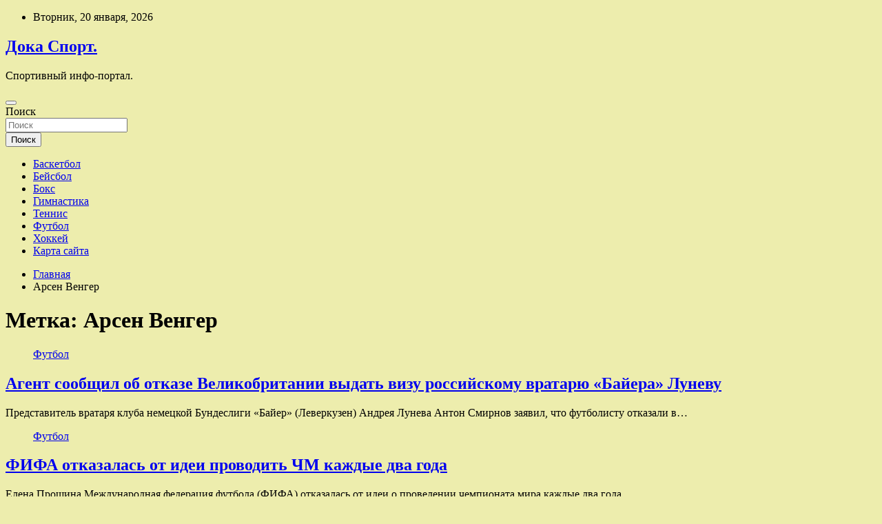

--- FILE ---
content_type: text/html; charset=UTF-8
request_url: http://dukperevoz.ru/tag/arsen-venger
body_size: 58791
content:
<!doctype html>
<html lang="ru-RU">
<head>
	<meta charset="UTF-8">
	<meta name="viewport" content="width=device-width, initial-scale=1, shrink-to-fit=no">
	<link rel="profile" href="https://gmpg.org/xfn/11">

	<title>Арсен Венгер &#8212; Дока Спорт.</title>
<meta name='robots' content='max-image-preview:large' />
<link rel='dns-prefetch' href='//fonts.googleapis.com' />
<style id='wp-img-auto-sizes-contain-inline-css' type='text/css'>
img:is([sizes=auto i],[sizes^="auto," i]){contain-intrinsic-size:3000px 1500px}
/*# sourceURL=wp-img-auto-sizes-contain-inline-css */
</style>
<style id='wp-block-library-inline-css' type='text/css'>
:root{--wp-block-synced-color:#7a00df;--wp-block-synced-color--rgb:122,0,223;--wp-bound-block-color:var(--wp-block-synced-color);--wp-editor-canvas-background:#ddd;--wp-admin-theme-color:#007cba;--wp-admin-theme-color--rgb:0,124,186;--wp-admin-theme-color-darker-10:#006ba1;--wp-admin-theme-color-darker-10--rgb:0,107,160.5;--wp-admin-theme-color-darker-20:#005a87;--wp-admin-theme-color-darker-20--rgb:0,90,135;--wp-admin-border-width-focus:2px}@media (min-resolution:192dpi){:root{--wp-admin-border-width-focus:1.5px}}.wp-element-button{cursor:pointer}:root .has-very-light-gray-background-color{background-color:#eee}:root .has-very-dark-gray-background-color{background-color:#313131}:root .has-very-light-gray-color{color:#eee}:root .has-very-dark-gray-color{color:#313131}:root .has-vivid-green-cyan-to-vivid-cyan-blue-gradient-background{background:linear-gradient(135deg,#00d084,#0693e3)}:root .has-purple-crush-gradient-background{background:linear-gradient(135deg,#34e2e4,#4721fb 50%,#ab1dfe)}:root .has-hazy-dawn-gradient-background{background:linear-gradient(135deg,#faaca8,#dad0ec)}:root .has-subdued-olive-gradient-background{background:linear-gradient(135deg,#fafae1,#67a671)}:root .has-atomic-cream-gradient-background{background:linear-gradient(135deg,#fdd79a,#004a59)}:root .has-nightshade-gradient-background{background:linear-gradient(135deg,#330968,#31cdcf)}:root .has-midnight-gradient-background{background:linear-gradient(135deg,#020381,#2874fc)}:root{--wp--preset--font-size--normal:16px;--wp--preset--font-size--huge:42px}.has-regular-font-size{font-size:1em}.has-larger-font-size{font-size:2.625em}.has-normal-font-size{font-size:var(--wp--preset--font-size--normal)}.has-huge-font-size{font-size:var(--wp--preset--font-size--huge)}.has-text-align-center{text-align:center}.has-text-align-left{text-align:left}.has-text-align-right{text-align:right}.has-fit-text{white-space:nowrap!important}#end-resizable-editor-section{display:none}.aligncenter{clear:both}.items-justified-left{justify-content:flex-start}.items-justified-center{justify-content:center}.items-justified-right{justify-content:flex-end}.items-justified-space-between{justify-content:space-between}.screen-reader-text{border:0;clip-path:inset(50%);height:1px;margin:-1px;overflow:hidden;padding:0;position:absolute;width:1px;word-wrap:normal!important}.screen-reader-text:focus{background-color:#ddd;clip-path:none;color:#444;display:block;font-size:1em;height:auto;left:5px;line-height:normal;padding:15px 23px 14px;text-decoration:none;top:5px;width:auto;z-index:100000}html :where(.has-border-color){border-style:solid}html :where([style*=border-top-color]){border-top-style:solid}html :where([style*=border-right-color]){border-right-style:solid}html :where([style*=border-bottom-color]){border-bottom-style:solid}html :where([style*=border-left-color]){border-left-style:solid}html :where([style*=border-width]){border-style:solid}html :where([style*=border-top-width]){border-top-style:solid}html :where([style*=border-right-width]){border-right-style:solid}html :where([style*=border-bottom-width]){border-bottom-style:solid}html :where([style*=border-left-width]){border-left-style:solid}html :where(img[class*=wp-image-]){height:auto;max-width:100%}:where(figure){margin:0 0 1em}html :where(.is-position-sticky){--wp-admin--admin-bar--position-offset:var(--wp-admin--admin-bar--height,0px)}@media screen and (max-width:600px){html :where(.is-position-sticky){--wp-admin--admin-bar--position-offset:0px}}

/*# sourceURL=wp-block-library-inline-css */
</style><style id='global-styles-inline-css' type='text/css'>
:root{--wp--preset--aspect-ratio--square: 1;--wp--preset--aspect-ratio--4-3: 4/3;--wp--preset--aspect-ratio--3-4: 3/4;--wp--preset--aspect-ratio--3-2: 3/2;--wp--preset--aspect-ratio--2-3: 2/3;--wp--preset--aspect-ratio--16-9: 16/9;--wp--preset--aspect-ratio--9-16: 9/16;--wp--preset--color--black: #000000;--wp--preset--color--cyan-bluish-gray: #abb8c3;--wp--preset--color--white: #ffffff;--wp--preset--color--pale-pink: #f78da7;--wp--preset--color--vivid-red: #cf2e2e;--wp--preset--color--luminous-vivid-orange: #ff6900;--wp--preset--color--luminous-vivid-amber: #fcb900;--wp--preset--color--light-green-cyan: #7bdcb5;--wp--preset--color--vivid-green-cyan: #00d084;--wp--preset--color--pale-cyan-blue: #8ed1fc;--wp--preset--color--vivid-cyan-blue: #0693e3;--wp--preset--color--vivid-purple: #9b51e0;--wp--preset--gradient--vivid-cyan-blue-to-vivid-purple: linear-gradient(135deg,rgb(6,147,227) 0%,rgb(155,81,224) 100%);--wp--preset--gradient--light-green-cyan-to-vivid-green-cyan: linear-gradient(135deg,rgb(122,220,180) 0%,rgb(0,208,130) 100%);--wp--preset--gradient--luminous-vivid-amber-to-luminous-vivid-orange: linear-gradient(135deg,rgb(252,185,0) 0%,rgb(255,105,0) 100%);--wp--preset--gradient--luminous-vivid-orange-to-vivid-red: linear-gradient(135deg,rgb(255,105,0) 0%,rgb(207,46,46) 100%);--wp--preset--gradient--very-light-gray-to-cyan-bluish-gray: linear-gradient(135deg,rgb(238,238,238) 0%,rgb(169,184,195) 100%);--wp--preset--gradient--cool-to-warm-spectrum: linear-gradient(135deg,rgb(74,234,220) 0%,rgb(151,120,209) 20%,rgb(207,42,186) 40%,rgb(238,44,130) 60%,rgb(251,105,98) 80%,rgb(254,248,76) 100%);--wp--preset--gradient--blush-light-purple: linear-gradient(135deg,rgb(255,206,236) 0%,rgb(152,150,240) 100%);--wp--preset--gradient--blush-bordeaux: linear-gradient(135deg,rgb(254,205,165) 0%,rgb(254,45,45) 50%,rgb(107,0,62) 100%);--wp--preset--gradient--luminous-dusk: linear-gradient(135deg,rgb(255,203,112) 0%,rgb(199,81,192) 50%,rgb(65,88,208) 100%);--wp--preset--gradient--pale-ocean: linear-gradient(135deg,rgb(255,245,203) 0%,rgb(182,227,212) 50%,rgb(51,167,181) 100%);--wp--preset--gradient--electric-grass: linear-gradient(135deg,rgb(202,248,128) 0%,rgb(113,206,126) 100%);--wp--preset--gradient--midnight: linear-gradient(135deg,rgb(2,3,129) 0%,rgb(40,116,252) 100%);--wp--preset--font-size--small: 13px;--wp--preset--font-size--medium: 20px;--wp--preset--font-size--large: 36px;--wp--preset--font-size--x-large: 42px;--wp--preset--spacing--20: 0.44rem;--wp--preset--spacing--30: 0.67rem;--wp--preset--spacing--40: 1rem;--wp--preset--spacing--50: 1.5rem;--wp--preset--spacing--60: 2.25rem;--wp--preset--spacing--70: 3.38rem;--wp--preset--spacing--80: 5.06rem;--wp--preset--shadow--natural: 6px 6px 9px rgba(0, 0, 0, 0.2);--wp--preset--shadow--deep: 12px 12px 50px rgba(0, 0, 0, 0.4);--wp--preset--shadow--sharp: 6px 6px 0px rgba(0, 0, 0, 0.2);--wp--preset--shadow--outlined: 6px 6px 0px -3px rgb(255, 255, 255), 6px 6px rgb(0, 0, 0);--wp--preset--shadow--crisp: 6px 6px 0px rgb(0, 0, 0);}:where(.is-layout-flex){gap: 0.5em;}:where(.is-layout-grid){gap: 0.5em;}body .is-layout-flex{display: flex;}.is-layout-flex{flex-wrap: wrap;align-items: center;}.is-layout-flex > :is(*, div){margin: 0;}body .is-layout-grid{display: grid;}.is-layout-grid > :is(*, div){margin: 0;}:where(.wp-block-columns.is-layout-flex){gap: 2em;}:where(.wp-block-columns.is-layout-grid){gap: 2em;}:where(.wp-block-post-template.is-layout-flex){gap: 1.25em;}:where(.wp-block-post-template.is-layout-grid){gap: 1.25em;}.has-black-color{color: var(--wp--preset--color--black) !important;}.has-cyan-bluish-gray-color{color: var(--wp--preset--color--cyan-bluish-gray) !important;}.has-white-color{color: var(--wp--preset--color--white) !important;}.has-pale-pink-color{color: var(--wp--preset--color--pale-pink) !important;}.has-vivid-red-color{color: var(--wp--preset--color--vivid-red) !important;}.has-luminous-vivid-orange-color{color: var(--wp--preset--color--luminous-vivid-orange) !important;}.has-luminous-vivid-amber-color{color: var(--wp--preset--color--luminous-vivid-amber) !important;}.has-light-green-cyan-color{color: var(--wp--preset--color--light-green-cyan) !important;}.has-vivid-green-cyan-color{color: var(--wp--preset--color--vivid-green-cyan) !important;}.has-pale-cyan-blue-color{color: var(--wp--preset--color--pale-cyan-blue) !important;}.has-vivid-cyan-blue-color{color: var(--wp--preset--color--vivid-cyan-blue) !important;}.has-vivid-purple-color{color: var(--wp--preset--color--vivid-purple) !important;}.has-black-background-color{background-color: var(--wp--preset--color--black) !important;}.has-cyan-bluish-gray-background-color{background-color: var(--wp--preset--color--cyan-bluish-gray) !important;}.has-white-background-color{background-color: var(--wp--preset--color--white) !important;}.has-pale-pink-background-color{background-color: var(--wp--preset--color--pale-pink) !important;}.has-vivid-red-background-color{background-color: var(--wp--preset--color--vivid-red) !important;}.has-luminous-vivid-orange-background-color{background-color: var(--wp--preset--color--luminous-vivid-orange) !important;}.has-luminous-vivid-amber-background-color{background-color: var(--wp--preset--color--luminous-vivid-amber) !important;}.has-light-green-cyan-background-color{background-color: var(--wp--preset--color--light-green-cyan) !important;}.has-vivid-green-cyan-background-color{background-color: var(--wp--preset--color--vivid-green-cyan) !important;}.has-pale-cyan-blue-background-color{background-color: var(--wp--preset--color--pale-cyan-blue) !important;}.has-vivid-cyan-blue-background-color{background-color: var(--wp--preset--color--vivid-cyan-blue) !important;}.has-vivid-purple-background-color{background-color: var(--wp--preset--color--vivid-purple) !important;}.has-black-border-color{border-color: var(--wp--preset--color--black) !important;}.has-cyan-bluish-gray-border-color{border-color: var(--wp--preset--color--cyan-bluish-gray) !important;}.has-white-border-color{border-color: var(--wp--preset--color--white) !important;}.has-pale-pink-border-color{border-color: var(--wp--preset--color--pale-pink) !important;}.has-vivid-red-border-color{border-color: var(--wp--preset--color--vivid-red) !important;}.has-luminous-vivid-orange-border-color{border-color: var(--wp--preset--color--luminous-vivid-orange) !important;}.has-luminous-vivid-amber-border-color{border-color: var(--wp--preset--color--luminous-vivid-amber) !important;}.has-light-green-cyan-border-color{border-color: var(--wp--preset--color--light-green-cyan) !important;}.has-vivid-green-cyan-border-color{border-color: var(--wp--preset--color--vivid-green-cyan) !important;}.has-pale-cyan-blue-border-color{border-color: var(--wp--preset--color--pale-cyan-blue) !important;}.has-vivid-cyan-blue-border-color{border-color: var(--wp--preset--color--vivid-cyan-blue) !important;}.has-vivid-purple-border-color{border-color: var(--wp--preset--color--vivid-purple) !important;}.has-vivid-cyan-blue-to-vivid-purple-gradient-background{background: var(--wp--preset--gradient--vivid-cyan-blue-to-vivid-purple) !important;}.has-light-green-cyan-to-vivid-green-cyan-gradient-background{background: var(--wp--preset--gradient--light-green-cyan-to-vivid-green-cyan) !important;}.has-luminous-vivid-amber-to-luminous-vivid-orange-gradient-background{background: var(--wp--preset--gradient--luminous-vivid-amber-to-luminous-vivid-orange) !important;}.has-luminous-vivid-orange-to-vivid-red-gradient-background{background: var(--wp--preset--gradient--luminous-vivid-orange-to-vivid-red) !important;}.has-very-light-gray-to-cyan-bluish-gray-gradient-background{background: var(--wp--preset--gradient--very-light-gray-to-cyan-bluish-gray) !important;}.has-cool-to-warm-spectrum-gradient-background{background: var(--wp--preset--gradient--cool-to-warm-spectrum) !important;}.has-blush-light-purple-gradient-background{background: var(--wp--preset--gradient--blush-light-purple) !important;}.has-blush-bordeaux-gradient-background{background: var(--wp--preset--gradient--blush-bordeaux) !important;}.has-luminous-dusk-gradient-background{background: var(--wp--preset--gradient--luminous-dusk) !important;}.has-pale-ocean-gradient-background{background: var(--wp--preset--gradient--pale-ocean) !important;}.has-electric-grass-gradient-background{background: var(--wp--preset--gradient--electric-grass) !important;}.has-midnight-gradient-background{background: var(--wp--preset--gradient--midnight) !important;}.has-small-font-size{font-size: var(--wp--preset--font-size--small) !important;}.has-medium-font-size{font-size: var(--wp--preset--font-size--medium) !important;}.has-large-font-size{font-size: var(--wp--preset--font-size--large) !important;}.has-x-large-font-size{font-size: var(--wp--preset--font-size--x-large) !important;}
/*# sourceURL=global-styles-inline-css */
</style>

<style id='classic-theme-styles-inline-css' type='text/css'>
/*! This file is auto-generated */
.wp-block-button__link{color:#fff;background-color:#32373c;border-radius:9999px;box-shadow:none;text-decoration:none;padding:calc(.667em + 2px) calc(1.333em + 2px);font-size:1.125em}.wp-block-file__button{background:#32373c;color:#fff;text-decoration:none}
/*# sourceURL=/wp-includes/css/classic-themes.min.css */
</style>
<link rel='stylesheet' id='bootstrap-style-css' href='http://dukperevoz.ru/wp-content/themes/newscard/assets/library/bootstrap/css/bootstrap.min.css' type='text/css' media='all' />
<link rel='stylesheet' id='newscard-style-css' href='http://dukperevoz.ru/wp-content/themes/newscard/style.css' type='text/css' media='all' />
<script type="text/javascript" src="http://dukperevoz.ru/wp-includes/js/jquery/jquery.min.js" id="jquery-core-js"></script>
<script type="text/javascript" id="wp-disable-css-lazy-load-js-extra">
/* <![CDATA[ */
var WpDisableAsyncLinks = {"wp-disable-font-awesome":"http://dukperevoz.ru/wp-content/themes/newscard/assets/library/font-awesome/css/all.min.css","wp-disable-google-fonts":"//fonts.googleapis.com/css?family=Roboto:100,300,300i,400,400i,500,500i,700,700i"};
//# sourceURL=wp-disable-css-lazy-load-js-extra
/* ]]> */
</script>
<script type="text/javascript" src="http://dukperevoz.ru/wp-content/plugins/wp-disable/js/css-lazy-load.min.js" id="wp-disable-css-lazy-load-js"></script>

<meta name="description" content="Арсен Венгер &#8212; Дока Спорт." />
<style type="text/css" id="custom-background-css">
body.custom-background { background-color: #ededad; }
</style>
	<link rel="icon" href="http://dukperevoz.ru/wp-content/uploads/2022/12/cropped-sport4-32x32.png" sizes="32x32" />
<link rel="icon" href="http://dukperevoz.ru/wp-content/uploads/2022/12/cropped-sport4-192x192.png" sizes="192x192" />
<link rel="apple-touch-icon" href="http://dukperevoz.ru/wp-content/uploads/2022/12/cropped-sport4-180x180.png" />
<meta name="msapplication-TileImage" content="http://dukperevoz.ru/wp-content/uploads/2022/12/cropped-sport4-270x270.png" />
<link rel="alternate" type="application/rss+xml" title="RSS" href="http://dukperevoz.ru/rsslatest.xml" /></head>

<body class="archive tag tag-arsen-venger tag-350 custom-background wp-theme-newscard theme-body hfeed">
<div id="page" class="site">
	<a class="skip-link screen-reader-text" href="#content">Перейти к содержимому</a>
	
	<header id="masthead" class="site-header">

					<div class="info-bar">
				<div class="container">
					<div class="row gutter-10">
						<div class="col col-sm contact-section">
							<div class="date">
								<ul><li>Вторник, 20 января, 2026</li></ul>
							</div>
						</div><!-- .contact-section -->

											</div><!-- .row -->
          		</div><!-- .container -->
        	</div><!-- .infobar -->
        		<nav class="navbar navbar-expand-lg d-block">
			<div class="navbar-head header-overlay-dark" >
				<div class="container">
					<div class="row navbar-head-row align-items-center">
						<div class="col-lg-4">
							<div class="site-branding navbar-brand">
																	<h2 class="site-title"><a href="http://dukperevoz.ru/" rel="home">Дока Спорт.</a></h2>
																	<p class="site-description">Спортивный инфо-портал.</p>
															</div><!-- .site-branding .navbar-brand -->
						</div>
											</div><!-- .row -->
				</div><!-- .container -->
			</div><!-- .navbar-head -->
			<div class="navigation-bar">
				<div class="navigation-bar-top">
					<div class="container">
						<button class="navbar-toggler menu-toggle" type="button" data-toggle="collapse" data-target="#navbarCollapse" aria-controls="navbarCollapse" aria-expanded="false" aria-label="Переключение навигации"></button>
						<span class="search-toggle"></span>
					</div><!-- .container -->
					<div class="search-bar">
						<div class="container">
							<div class="search-block off">
								<form action="http://dukperevoz.ru/" method="get" class="search-form">
	<label class="assistive-text"> Поиск </label>
	<div class="input-group">
		<input type="search" value="" placeholder="Поиск" class="form-control s" name="s">
		<div class="input-group-prepend">
			<button class="btn btn-theme">Поиск</button>
		</div>
	</div>
</form><!-- .search-form -->
							</div><!-- .search-box -->
						</div><!-- .container -->
					</div><!-- .search-bar -->
				</div><!-- .navigation-bar-top -->
				<div class="navbar-main">
					<div class="container">
						<div class="collapse navbar-collapse" id="navbarCollapse">
							<div id="site-navigation" class="main-navigation nav-uppercase" role="navigation">
								<ul class="nav-menu navbar-nav d-lg-block"><li id="menu-item-68" class="menu-item menu-item-type-taxonomy menu-item-object-category menu-item-68"><a href="http://dukperevoz.ru/category/basketbol">Баскетбол</a></li>
<li id="menu-item-69" class="menu-item menu-item-type-taxonomy menu-item-object-category menu-item-69"><a href="http://dukperevoz.ru/category/bejsbol">Бейсбол</a></li>
<li id="menu-item-65" class="menu-item menu-item-type-taxonomy menu-item-object-category menu-item-65"><a href="http://dukperevoz.ru/category/boks">Бокс</a></li>
<li id="menu-item-66" class="menu-item menu-item-type-taxonomy menu-item-object-category menu-item-66"><a href="http://dukperevoz.ru/category/gimnastika">Гимнастика</a></li>
<li id="menu-item-64" class="menu-item menu-item-type-taxonomy menu-item-object-category menu-item-64"><a href="http://dukperevoz.ru/category/tennis">Теннис</a></li>
<li id="menu-item-67" class="menu-item menu-item-type-taxonomy menu-item-object-category menu-item-67"><a href="http://dukperevoz.ru/category/futbol">Футбол</a></li>
<li id="menu-item-63" class="menu-item menu-item-type-taxonomy menu-item-object-category menu-item-63"><a href="http://dukperevoz.ru/category/xokkej">Хоккей</a></li>
<li id="menu-item-70" class="menu-item menu-item-type-post_type menu-item-object-page menu-item-70"><a href="http://dukperevoz.ru/karta-sajta">Карта сайта</a></li>
</ul>							</div><!-- #site-navigation .main-navigation -->
						</div><!-- .navbar-collapse -->
						<div class="nav-search">
							<span class="search-toggle"></span>
						</div><!-- .nav-search -->
					</div><!-- .container -->
				</div><!-- .navbar-main -->
			</div><!-- .navigation-bar -->
		</nav><!-- .navbar -->

		
		
					<div id="breadcrumb">
				<div class="container">
					<div role="navigation" aria-label="Навигационные цепочки" class="breadcrumb-trail breadcrumbs" itemprop="breadcrumb"><ul class="trail-items" itemscope itemtype="http://schema.org/BreadcrumbList"><meta name="numberOfItems" content="2" /><meta name="itemListOrder" content="Ascending" /><li itemprop="itemListElement" itemscope itemtype="http://schema.org/ListItem" class="trail-item trail-begin"><a href="http://dukperevoz.ru" rel="home" itemprop="item"><span itemprop="name">Главная</span></a><meta itemprop="position" content="1" /></li><li itemprop="itemListElement" itemscope itemtype="http://schema.org/ListItem" class="trail-item trail-end"><span itemprop="name">Арсен Венгер</span><meta itemprop="position" content="2" /></li></ul></div>				</div>
			</div><!-- .breadcrumb -->
			</header><!-- #masthead -->
	<div id="content" class="site-content ">
		<div class="container">
							<div class="row justify-content-center site-content-row">
			<div id="content" class="site-content">
	<div class="container">
		<div class="row justify-content-center site-content-row">
			<div id="primary" class="content-area col-lg-8">
				<main id="main" class="site-main">

					
						<header class="page-header">
							<h1 class="page-title">Метка: <span>Арсен Венгер</span></h1>						</header><!-- .page-header -->

						<div class="row gutter-parent-14 post-wrap">
								<div class="col-sm-6 col-xxl-4 post-col">
	<div class="post-816 post type-post status-publish format-standard has-post-thumbnail hentry category-futbol tag-andrej-lunev tag-anton-smirnov tag-arsen-venger tag-zenit tag-futbol">

		
				<figure class="post-featured-image post-img-wrap">
					<a title="Агент сообщил об отказе Великобритании выдать визу российскому вратарю &#171;Байера&#187; Луневу" href="http://dukperevoz.ru/futbol/agent-soobshil-ob-otkaze-velikobritanii-vydat-vizy-rossiiskomy-vrataru-baiera-lynevy.html" class="post-img" style="background-image: url('http://dukperevoz.ru/wp-content/uploads/2022/12/agent-soobshhil-obnbspotkaze-velikobritanii-vydat-vizu-rossijskomu-vratarju-bajera-lunevu-de2028b.jpg');"></a>
					<div class="entry-meta category-meta">
						<div class="cat-links"><a href="http://dukperevoz.ru/category/futbol" rel="category tag">Футбол</a></div>
					</div><!-- .entry-meta -->
				</figure><!-- .post-featured-image .post-img-wrap -->

			
					<header class="entry-header">
				<h2 class="entry-title"><a href="http://dukperevoz.ru/futbol/agent-soobshil-ob-otkaze-velikobritanii-vydat-vizy-rossiiskomy-vrataru-baiera-lynevy.html" rel="bookmark">Агент сообщил об отказе Великобритании выдать визу российскому вратарю &#171;Байера&#187; Луневу</a></h2>
									<!-- .entry-meta -->
								</header>
				<div class="entry-content">
								<p>Представитель вратаря клуба немецкой Бундеслиги «Байер» (Леверкузен) Андрея Лунева Антон Смирнов заявил, что футболисту отказали в&hellip;</p>
						</div><!-- entry-content -->

			</div><!-- .post-816 -->
	</div><!-- .col-sm-6 .col-xxl-4 .post-col -->
	<div class="col-sm-6 col-xxl-4 post-col">
	<div class="post-659 post type-post status-publish format-standard has-post-thumbnail hentry category-futbol tag-arsen-venger tag-futbol">

		
				<figure class="post-featured-image post-img-wrap">
					<a title="ФИФА отказалась от идеи проводить ЧМ каждые два года" href="http://dukperevoz.ru/futbol/fifa-otkazalas-ot-idei-provodit-chm-kajdye-dva-goda.html" class="post-img" style="background-image: url('http://dukperevoz.ru/wp-content/uploads/2022/12/fifa-otkazalas-otnbspidei-provodit-chmnbspkazhdye-dva-goda-1e391ee.png');"></a>
					<div class="entry-meta category-meta">
						<div class="cat-links"><a href="http://dukperevoz.ru/category/futbol" rel="category tag">Футбол</a></div>
					</div><!-- .entry-meta -->
				</figure><!-- .post-featured-image .post-img-wrap -->

			
					<header class="entry-header">
				<h2 class="entry-title"><a href="http://dukperevoz.ru/futbol/fifa-otkazalas-ot-idei-provodit-chm-kajdye-dva-goda.html" rel="bookmark">ФИФА отказалась от идеи проводить ЧМ каждые два года</a></h2>
									<!-- .entry-meta -->
								</header>
				<div class="entry-content">
								<p>Елена Прошина Международная федерация футбола (ФИФА) отказалась от идеи о проведении чемпионата мира каждые два года.&hellip;</p>
						</div><!-- entry-content -->

			</div><!-- .post-659 -->
	</div><!-- .col-sm-6 .col-xxl-4 .post-col -->
						</div><!-- .row .gutter-parent-14 .post-wrap-->

						
				</main><!-- #main -->
			</div><!-- #primary -->
			

<aside id="secondary" class="col-lg-4 widget-area" role="complementary">
	<div class="sticky-sidebar">
<p></p>

		<section id="search-2" class="widget widget_search"><form action="http://dukperevoz.ru/" method="get" class="search-form">
	<label class="assistive-text"> Поиск </label>
	<div class="input-group">
		<input type="search" value="" placeholder="Поиск" class="form-control s" name="s">
		<div class="input-group-prepend">
			<button class="btn btn-theme">Поиск</button>
		</div>
	</div>
</form><!-- .search-form -->
</section><section id="execphp-2" class="widget widget_execphp">			<div class="execphpwidget"></div>
		</section><section id="newscard_horizontal_vertical_posts-2" class="widget newscard-widget-horizontal-vertical-posts">				<div class="row gutter-parent-14 post-vertical">
			<div class="col-md-6 first-col">
										<div class="post-boxed main-post clearfix">
											<div class="post-img-wrap">
							<a href="http://dukperevoz.ru/boks/promoyter-nazval-shishkina-idealnym-sopernikom-dlia-kanelo.html" class="post-img" style="background-image: url('http://dukperevoz.ru/wp-content/uploads/2022/12/promouter-nazval-shishkina-idealnym-sopernikom-dlja-kanelo-24bd803.jpg');"></a>
						</div>
										<div class="post-content">
						<div class="entry-meta category-meta">
							<div class="cat-links"><a href="http://dukperevoz.ru/category/boks" rel="category tag">Бокс</a></div>
						</div><!-- .entry-meta -->
						<h3 class="entry-title"><a href="http://dukperevoz.ru/boks/promoyter-nazval-shishkina-idealnym-sopernikom-dlia-kanelo.html">Промоутер назвал Шишкина идеальным соперником для Канело</a></h3>						
						<div class="entry-content">
							Автор: Владимир Сосновский    
Российский боксер Владимир Шишкин может стать идеальным соперником для следующего боя абсолютного чемпиона мира во втором среднем весе Сауля «Канело» Альвареса, в том числе и в целях подготовки к матчу-реваншу с чемпионом WBA в полутяжелом весе Дмитрием&hellip;						</div><!-- .entry-content -->
					</div>
				</div><!-- post-boxed -->
			</div>
			<div class="col-md-6 second-col">
												<div class="post-boxed inlined clearfix">
													<div class="post-img-wrap">
								<a href="http://dukperevoz.ru/boks/serhio-martines-vnov-zagovoril-o-boe-protiv-golovkina.html" class="post-img" style="background-image: url('http://dukperevoz.ru/wp-content/uploads/2022/12/serhio-martines-vnov-zagovoril-o-boe-protiv-golovkina-e09cd13-300x142.jpg');"></a>
							</div>
												<div class="post-content">
							<div class="entry-meta category-meta">
								<div class="cat-links"><a href="http://dukperevoz.ru/category/boks" rel="category tag">Бокс</a></div>
							</div><!-- .entry-meta -->
							<h3 class="entry-title"><a href="http://dukperevoz.ru/boks/serhio-martines-vnov-zagovoril-o-boe-protiv-golovkina.html">Серхио Мартинес вновь заговорил о бое против Головкина</a></h3>						</div>
					</div><!-- .post-boxed -->
													<div class="post-boxed inlined clearfix">
													<div class="post-img-wrap">
								<a href="http://dukperevoz.ru/boks/djykembaev-i-ahmedov-oderjali-dosrochnye-pobedy-v-alma-ate.html" class="post-img" style="background-image: url('http://dukperevoz.ru/wp-content/uploads/2022/12/dzhukembaev-i-ahmedov-oderzhali-dosrochnye-pobedy-v-alma-ate-cd77058-300x142.jpg');"></a>
							</div>
												<div class="post-content">
							<div class="entry-meta category-meta">
								<div class="cat-links"><a href="http://dukperevoz.ru/category/boks" rel="category tag">Бокс</a></div>
							</div><!-- .entry-meta -->
							<h3 class="entry-title"><a href="http://dukperevoz.ru/boks/djykembaev-i-ahmedov-oderjali-dosrochnye-pobedy-v-alma-ate.html">Джукембаев и Ахмедов одержали досрочные победы в Алма-Ате</a></h3>						</div>
					</div><!-- .post-boxed -->
													<div class="post-boxed inlined clearfix">
													<div class="post-img-wrap">
								<a href="http://dukperevoz.ru/boks/djermell-charlo-polychil-travmy-boi-s-timom-czu-otlojen.html" class="post-img" style="background-image: url('http://dukperevoz.ru/wp-content/uploads/2022/12/dzhermell-charlo-poluchil-travmu-boj-s-timom-czju-otlozhen-796a3e4-300x142.jpg');"></a>
							</div>
												<div class="post-content">
							<div class="entry-meta category-meta">
								<div class="cat-links"><a href="http://dukperevoz.ru/category/boks" rel="category tag">Бокс</a></div>
							</div><!-- .entry-meta -->
							<h3 class="entry-title"><a href="http://dukperevoz.ru/boks/djermell-charlo-polychil-travmy-boi-s-timom-czu-otlojen.html">Джермелл Чарло получил травму — бой с Тимом Цзю отложен</a></h3>						</div>
					</div><!-- .post-boxed -->
													<div class="post-boxed inlined clearfix">
													<div class="post-img-wrap">
								<a href="http://dukperevoz.ru/boks/kroyford-nadeetsia-na-boi-so-spensom-v-sledyushem-gody.html" class="post-img" style="background-image: url('http://dukperevoz.ru/wp-content/uploads/2022/12/krouford-nadeetsja-na-boj-so-spensom-v-sledujushhem-godu-dc47a0f-300x142.jpg');"></a>
							</div>
												<div class="post-content">
							<div class="entry-meta category-meta">
								<div class="cat-links"><a href="http://dukperevoz.ru/category/boks" rel="category tag">Бокс</a></div>
							</div><!-- .entry-meta -->
							<h3 class="entry-title"><a href="http://dukperevoz.ru/boks/kroyford-nadeetsia-na-boi-so-spensom-v-sledyushem-gody.html">Кроуфорд надеется на бой со Спенсом в следующем году</a></h3>						</div>
					</div><!-- .post-boxed -->
												</div>
		</div><!-- .row gutter-parent-14 -->

		</section><!-- .widget_featured_post --><section id="newscard_horizontal_vertical_posts-3" class="widget newscard-widget-horizontal-vertical-posts">				<div class="row gutter-parent-14 post-vertical">
			<div class="col-md-6 first-col">
										<div class="post-boxed main-post clearfix">
											<div class="post-img-wrap">
							<a href="http://dukperevoz.ru/futbol/ne-stavit-penalti-potomy-chto-eto-ykraina-bondar-vyskazalsia-o-matche-s-yelsom.html" class="post-img" style="background-image: url('http://dukperevoz.ru/wp-content/uploads/2022/12/ne-stavit-penalti-potomu-chto-eto-ukraina-bondar-vyskazalsja-onbspmatche-snbspuelsom-a9966f3.png');"></a>
						</div>
										<div class="post-content">
						<div class="entry-meta category-meta">
							<div class="cat-links"><a href="http://dukperevoz.ru/category/futbol" rel="category tag">Футбол</a></div>
						</div><!-- .entry-meta -->
						<h3 class="entry-title"><a href="http://dukperevoz.ru/futbol/ne-stavit-penalti-potomy-chto-eto-ykraina-bondar-vyskazalsia-o-matche-s-yelsom.html">«Не ставить пенальти, потому что это Украина»: Бондарь высказался о матче с Уэльсом</a></h3>						
						<div class="entry-content">
							Никита Бородкин
Защитник футбольного клуба «Шахтер» и сборной Украины Валерий Бондарь высказался о работе арбитра Матеу Лаоса в матче Украины с Уэльсом за право играть на ЧМ-2022. Как сообщает «Чемпионат.com», спортсмен считает, что судья помешал украинцам пройти в групповой этап&hellip;						</div><!-- .entry-content -->
					</div>
				</div><!-- post-boxed -->
			</div>
			<div class="col-md-6 second-col">
												<div class="post-boxed inlined clearfix">
													<div class="post-img-wrap">
								<a href="http://dukperevoz.ru/futbol/jdyt-li-nas-v-afk-chernyshev-vyskazalsia-o-perehode-rfs-v-aziu.html" class="post-img" style="background-image: url('http://dukperevoz.ru/wp-content/uploads/2022/12/zhdut-linbspnas-vnbspafk-chernyshev-vyskazalsja-onbspperehode-rfs-vnbspaziju-a6dbf4f-300x160.png');"></a>
							</div>
												<div class="post-content">
							<div class="entry-meta category-meta">
								<div class="cat-links"><a href="http://dukperevoz.ru/category/futbol" rel="category tag">Футбол</a></div>
							</div><!-- .entry-meta -->
							<h3 class="entry-title"><a href="http://dukperevoz.ru/futbol/jdyt-li-nas-v-afk-chernyshev-vyskazalsia-o-perehode-rfs-v-aziu.html">«Ждут ли нас в АФК»: Чернышев высказался о переходе РФС в Азию</a></h3>						</div>
					</div><!-- .post-boxed -->
													<div class="post-boxed inlined clearfix">
													<div class="post-img-wrap">
								<a href="http://dukperevoz.ru/futbol/eks-igrok-zenita-cska-i-spartaka-dmitriev-skonchalsia-v-vozraste-58-let.html" class="post-img" style="background-image: url('http://dukperevoz.ru/wp-content/uploads/2022/12/eks-igrok-zenita-cska-inbspspartaka-dmitriev-skonchalsja-vnbspvozraste-58nbsplet-aa548a0-300x180.jpg');"></a>
							</div>
												<div class="post-content">
							<div class="entry-meta category-meta">
								<div class="cat-links"><a href="http://dukperevoz.ru/category/futbol" rel="category tag">Футбол</a></div>
							</div><!-- .entry-meta -->
							<h3 class="entry-title"><a href="http://dukperevoz.ru/futbol/eks-igrok-zenita-cska-i-spartaka-dmitriev-skonchalsia-v-vozraste-58-let.html">Экс-игрок &#171;Зенита&#187;, ЦСКА и &#171;Спартака&#187; Дмитриев скончался в возрасте 58 лет</a></h3>						</div>
					</div><!-- .post-boxed -->
													<div class="post-boxed inlined clearfix">
													<div class="post-img-wrap">
								<a href="http://dukperevoz.ru/futbol/ibragimovich-vozmojno-ostanys-v-milane-posle-zaversheniia-karery.html" class="post-img" style="background-image: url('http://dukperevoz.ru/wp-content/uploads/2022/12/ibragimovich-vozmozhno-ostanus-vnbspmilane-posle-zavershenija-karery-a4fda58-300x169.jpg');"></a>
							</div>
												<div class="post-content">
							<div class="entry-meta category-meta">
								<div class="cat-links"><a href="http://dukperevoz.ru/category/futbol" rel="category tag">Футбол</a></div>
							</div><!-- .entry-meta -->
							<h3 class="entry-title"><a href="http://dukperevoz.ru/futbol/ibragimovich-vozmojno-ostanys-v-milane-posle-zaversheniia-karery.html">Ибрагимович: «Возможно, останусь в Милане после завершения карьеры»</a></h3>						</div>
					</div><!-- .post-boxed -->
													<div class="post-boxed inlined clearfix">
													<div class="post-img-wrap">
								<a href="http://dukperevoz.ru/futbol/polyzashitnik-manchester-unaited-pogba-nazval-ronaldy-potriasaushe-disciplinirovannym.html" class="post-img" style="background-image: url('http://dukperevoz.ru/wp-content/uploads/2022/12/poluzashhitnik-manchester-junajted-pogba-nazval-ronaldu-potrjasajushhe-disciplinirovannym-2a8d5c8-300x200.jpg');"></a>
							</div>
												<div class="post-content">
							<div class="entry-meta category-meta">
								<div class="cat-links"><a href="http://dukperevoz.ru/category/futbol" rel="category tag">Футбол</a></div>
							</div><!-- .entry-meta -->
							<h3 class="entry-title"><a href="http://dukperevoz.ru/futbol/polyzashitnik-manchester-unaited-pogba-nazval-ronaldy-potriasaushe-disciplinirovannym.html">Полузащитник &#171;Манчестер Юнайтед&#187; Погба назвал Роналду &#171;потрясающе дисциплинированным&#187;</a></h3>						</div>
					</div><!-- .post-boxed -->
												</div>
		</div><!-- .row gutter-parent-14 -->

		</section><!-- .widget_featured_post --><section id="tag_cloud-2" class="widget widget_tag_cloud"><h3 class="widget-title">Метки</h3><div class="tagcloud"><a href="http://dukperevoz.ru/tag/atp" class="tag-cloud-link tag-link-4 tag-link-position-1" style="font-size: 19.937984496124pt;" aria-label="ATP (152 элемента)">ATP</a>
<a href="http://dukperevoz.ru/tag/australian-open" class="tag-cloud-link tag-link-268 tag-link-position-2" style="font-size: 9.0852713178295pt;" aria-label="Australian Open (14 элементов)">Australian Open</a>
<a href="http://dukperevoz.ru/tag/nlds" class="tag-cloud-link tag-link-31 tag-link-position-3" style="font-size: 15.37984496124pt;" aria-label="NLDS (57 элементов)">NLDS</a>
<a href="http://dukperevoz.ru/tag/wta" class="tag-cloud-link tag-link-61 tag-link-position-4" style="font-size: 15.922480620155pt;" aria-label="WTA (64 элемента)">WTA</a>
<a href="http://dukperevoz.ru/tag/aleksandr-ovechkin" class="tag-cloud-link tag-link-71 tag-link-position-5" style="font-size: 12.992248062016pt;" aria-label="Александр Овечкин (34 элемента)">Александр Овечкин</a>
<a href="http://dukperevoz.ru/tag/andrej-rublev" class="tag-cloud-link tag-link-258 tag-link-position-6" style="font-size: 9.0852713178295pt;" aria-label="Андрей Рублев (14 элементов)">Андрей Рублев</a>
<a href="http://dukperevoz.ru/tag/atlanta" class="tag-cloud-link tag-link-32 tag-link-position-7" style="font-size: 15.162790697674pt;" aria-label="Атланта (54 элемента)">Атланта</a>
<a href="http://dukperevoz.ru/tag/atlanta-brejvz" class="tag-cloud-link tag-link-183 tag-link-position-8" style="font-size: 8.7596899224806pt;" aria-label="Атланта Брэйвз (13 элементов)">Атланта Брэйвз</a>
<a href="http://dukperevoz.ru/tag/basketbol" class="tag-cloud-link tag-link-26 tag-link-position-9" style="font-size: 12.341085271318pt;" aria-label="Баскетбол (29 элементов)">Баскетбол</a>
<a href="http://dukperevoz.ru/tag/vashington-kepitalz" class="tag-cloud-link tag-link-72 tag-link-position-10" style="font-size: 13.751937984496pt;" aria-label="Вашингтон Кэпиталз (40 элементов)">Вашингтон Кэпиталз</a>
<a href="http://dukperevoz.ru/tag/video" class="tag-cloud-link tag-link-118 tag-link-position-11" style="font-size: 11.255813953488pt;" aria-label="Видео (23 элемента)">Видео</a>
<a href="http://dukperevoz.ru/tag/daniil-medvedev" class="tag-cloud-link tag-link-127 tag-link-position-12" style="font-size: 9.0852713178295pt;" aria-label="Даниил Медведев (14 элементов)">Даниил Медведев</a>
<a href="http://dukperevoz.ru/tag/zenit" class="tag-cloud-link tag-link-161 tag-link-position-13" style="font-size: 9.3023255813953pt;" aria-label="Зенит (15 элементов)">Зенит</a>
<a href="http://dukperevoz.ru/tag/karlos-alkaras" class="tag-cloud-link tag-link-145 tag-link-position-14" style="font-size: 8.7596899224806pt;" aria-label="Карлос Алькарас (13 элементов)">Карлос Алькарас</a>
<a href="http://dukperevoz.ru/tag/kirill-kaprizov" class="tag-cloud-link tag-link-24 tag-link-position-15" style="font-size: 8pt;" aria-label="Кирилл Капризов (11 элементов)">Кирилл Капризов</a>
<a href="http://dukperevoz.ru/tag/kirill-kucenko" class="tag-cloud-link tag-link-197 tag-link-position-16" style="font-size: 12.77519379845pt;" aria-label="Кирилл Куценко (32 элемента)">Кирилл Куценко</a>
<a href="http://dukperevoz.ru/tag/krishtianu-ronaldu" class="tag-cloud-link tag-link-55 tag-link-position-17" style="font-size: 14.294573643411pt;" aria-label="Криштиану Роналду (45 элементов)">Криштиану Роналду</a>
<a href="http://dukperevoz.ru/tag/lionel-messi" class="tag-cloud-link tag-link-53 tag-link-position-18" style="font-size: 13.209302325581pt;" aria-label="Лионель Месси (35 элементов)">Лионель Месси</a>
<a href="http://dukperevoz.ru/tag/lyubov-enina" class="tag-cloud-link tag-link-59 tag-link-position-19" style="font-size: 14.728682170543pt;" aria-label="Любовь Энина (49 элементов)">Любовь Энина</a>
<a href="http://dukperevoz.ru/tag/majk-tajson" class="tag-cloud-link tag-link-84 tag-link-position-20" style="font-size: 16.790697674419pt;" aria-label="МАЙК ТАЙСОН (76 элементов)">МАЙК ТАЙСОН</a>
<a href="http://dukperevoz.ru/tag/manchester-yunajted" class="tag-cloud-link tag-link-175 tag-link-position-21" style="font-size: 12.666666666667pt;" aria-label="Манчестер Юнайтед (31 элемент)">Манчестер Юнайтед</a>
<a href="http://dukperevoz.ru/tag/mezhsezone-2022_23" class="tag-cloud-link tag-link-35 tag-link-position-22" style="font-size: 14.62015503876pt;" aria-label="Межсезонье 2022_23 (48 элементов)">Межсезонье 2022_23</a>
<a href="http://dukperevoz.ru/tag/nik-kirios" class="tag-cloud-link tag-link-13 tag-link-position-23" style="font-size: 11.038759689922pt;" aria-label="Ник Кириос (22 элемента)">Ник Кириос</a>
<a href="http://dukperevoz.ru/tag/novak-dzhokovich" class="tag-cloud-link tag-link-9 tag-link-position-24" style="font-size: 11.255813953488pt;" aria-label="Новак Джокович (23 элемента)">Новак Джокович</a>
<a href="http://dukperevoz.ru/tag/nyu-jork-rejndzhers" class="tag-cloud-link tag-link-119 tag-link-position-25" style="font-size: 8.3255813953488pt;" aria-label="Нью-Йорк Рейнджерс (12 элементов)">Нью-Йорк Рейнджерс</a>
<a href="http://dukperevoz.ru/tag/pavel-nitkin" class="tag-cloud-link tag-link-146 tag-link-position-26" style="font-size: 13.53488372093pt;" aria-label="Павел Ниткин (38 элементов)">Павел Ниткин</a>
<a href="http://dukperevoz.ru/tag/roj-dzhons" class="tag-cloud-link tag-link-85 tag-link-position-27" style="font-size: 14.403100775194pt;" aria-label="РОЙ ДЖОНС (46 элементов)">РОЙ ДЖОНС</a>
<a href="http://dukperevoz.ru/tag/rfs" class="tag-cloud-link tag-link-143 tag-link-position-28" style="font-size: 8.3255813953488pt;" aria-label="РФС (12 элементов)">РФС</a>
<a href="http://dukperevoz.ru/tag/rafael-nadal" class="tag-cloud-link tag-link-3 tag-link-position-29" style="font-size: 10.821705426357pt;" aria-label="Рафаэль Надаль (21 элемент)">Рафаэль Надаль</a>
<a href="http://dukperevoz.ru/tag/real" class="tag-cloud-link tag-link-219 tag-link-position-30" style="font-size: 12.341085271318pt;" aria-label="Реал (29 элементов)">Реал</a>
<a href="http://dukperevoz.ru/tag/rodzher-federer" class="tag-cloud-link tag-link-8 tag-link-position-31" style="font-size: 8pt;" aria-label="Роджер Федерер (11 элементов)">Роджер Федерер</a>
<a href="http://dukperevoz.ru/tag/sbornaya-rossii" class="tag-cloud-link tag-link-78 tag-link-position-32" style="font-size: 13.317829457364pt;" aria-label="СБОРНАЯ РОССИИ (36 элементов)">СБОРНАЯ РОССИИ</a>
<a href="http://dukperevoz.ru/tag/sbornaya-rossii-xokkej" class="tag-cloud-link tag-link-464 tag-link-position-33" style="font-size: 8pt;" aria-label="Сборная России — Хоккей (11 элементов)">Сборная России — Хоккей</a>
<a href="http://dukperevoz.ru/tag/spartak" class="tag-cloud-link tag-link-241 tag-link-position-34" style="font-size: 8.7596899224806pt;" aria-label="Спартак (13 элементов)">Спартак</a>
<a href="http://dukperevoz.ru/tag/sportivnaya-gimnastika" class="tag-cloud-link tag-link-43 tag-link-position-35" style="font-size: 8.7596899224806pt;" aria-label="Спортивная гимнастика (13 элементов)">Спортивная гимнастика</a>
<a href="http://dukperevoz.ru/tag/stefanos-cicipas" class="tag-cloud-link tag-link-80 tag-link-position-36" style="font-size: 8.3255813953488pt;" aria-label="Стефанос Циципас (12 элементов)">Стефанос Циципас</a>
<a href="http://dukperevoz.ru/tag/tajson-fyuri" class="tag-cloud-link tag-link-37 tag-link-position-37" style="font-size: 9.6279069767442pt;" aria-label="Тайсон Фьюри (16 элементов)">Тайсон Фьюри</a>
<a href="http://dukperevoz.ru/tag/tennis" class="tag-cloud-link tag-link-58 tag-link-position-38" style="font-size: 19.937984496124pt;" aria-label="Теннис (151 элемент)">Теннис</a>
<a href="http://dukperevoz.ru/tag/toronto-mejpl-lifs" class="tag-cloud-link tag-link-74 tag-link-position-39" style="font-size: 8pt;" aria-label="Торонто Мэйпл Лифс (11 элементов)">Торонто Мэйпл Лифс</a>
<a href="http://dukperevoz.ru/tag/uefa" class="tag-cloud-link tag-link-144 tag-link-position-40" style="font-size: 9.3023255813953pt;" aria-label="УЕФА (15 элементов)">УЕФА</a>
<a href="http://dukperevoz.ru/tag/futbol" class="tag-cloud-link tag-link-51 tag-link-position-41" style="font-size: 22pt;" aria-label="Футбол (234 элемента)">Футбол</a>
<a href="http://dukperevoz.ru/tag/xk-ak-bars" class="tag-cloud-link tag-link-115 tag-link-position-42" style="font-size: 8.7596899224806pt;" aria-label="ХК Ак Барс (13 элементов)">ХК Ак Барс</a>
<a href="http://dukperevoz.ru/tag/xk-dinamo-moskva" class="tag-cloud-link tag-link-138 tag-link-position-43" style="font-size: 8.7596899224806pt;" aria-label="ХК Динамо Москва (13 элементов)">ХК Динамо Москва</a>
<a href="http://dukperevoz.ru/tag/xk-ska" class="tag-cloud-link tag-link-133 tag-link-position-44" style="font-size: 8pt;" aria-label="ХК СКА (11 элементов)">ХК СКА</a>
<a href="http://dukperevoz.ru/tag/eksklyuziv" class="tag-cloud-link tag-link-276 tag-link-position-45" style="font-size: 8.3255813953488pt;" aria-label="Эксклюзив (12 элементов)">Эксклюзив</a></div>
</section>	</div><!-- .sticky-sidebar -->
</aside><!-- #secondary -->
		</div><!-- row -->
	</div><!-- .container -->
</div><!-- #content .site-content-->
					</div><!-- row -->
		</div><!-- .container -->
	</div><!-- #content .site-content-->
	<footer id="colophon" class="site-footer" role="contentinfo">
		
			<div class="container">
				<section class="featured-stories">
								<h3 class="stories-title">
									<a href="http://dukperevoz.ru/category/xokkej">Хоккей</a>
							</h3>
							<div class="row gutter-parent-14">
													<div class="col-sm-6 col-lg-3">
								<div class="post-boxed">
																			<div class="post-img-wrap">
											<div class="featured-post-img">
												<a href="http://dukperevoz.ru/xokkej/krikynov-ilia-vorobev-sdelal-pravilno-chto-priglasil-byrmistrova.html" class="post-img" style="background-image: url('http://dukperevoz.ru/wp-content/uploads/2022/12/krikunov-ilja-vorobjov-sdelal-pravilno-chto-priglasil-burmistrova-defb4a1.jpg');"></a>
											</div>
											<div class="entry-meta category-meta">
												<div class="cat-links"><a href="http://dukperevoz.ru/category/xokkej" rel="category tag">Хоккей</a></div>
											</div><!-- .entry-meta -->
										</div><!-- .post-img-wrap -->
																		<div class="post-content">
																				<h3 class="entry-title"><a href="http://dukperevoz.ru/xokkej/krikynov-ilia-vorobev-sdelal-pravilno-chto-priglasil-byrmistrova.html">Крикунов: Илья Воробьёв сделал правильно, что пригласил Бурмистрова</a></h3>																					<div class="entry-meta">
																							</div>
																			</div><!-- .post-content -->
								</div><!-- .post-boxed -->
							</div><!-- .col-sm-6 .col-lg-3 -->
													<div class="col-sm-6 col-lg-3">
								<div class="post-boxed">
																			<div class="post-img-wrap">
											<div class="featured-post-img">
												<a href="http://dukperevoz.ru/xokkej/eto-znachit-dlia-menia-vse-brat-keisi-mittelshtadta-o-vyzove-v-sbornyu-ssha-na-mchm-2023.html" class="post-img" style="background-image: url('http://dukperevoz.ru/wp-content/uploads/2022/12/eto-znachit-dlja-menja-vsjo-brat-kejsi-mittelshtadta-o-vyzove-v-sbornuju-ssha-na-mchm-2023-80d5186.jpg');"></a>
											</div>
											<div class="entry-meta category-meta">
												<div class="cat-links"><a href="http://dukperevoz.ru/category/xokkej" rel="category tag">Хоккей</a></div>
											</div><!-- .entry-meta -->
										</div><!-- .post-img-wrap -->
																		<div class="post-content">
																				<h3 class="entry-title"><a href="http://dukperevoz.ru/xokkej/eto-znachit-dlia-menia-vse-brat-keisi-mittelshtadta-o-vyzove-v-sbornyu-ssha-na-mchm-2023.html">«Это значит для меня всё». Брат Кейси Миттельштадта — о вызове в сборную США на МЧМ-2023</a></h3>																					<div class="entry-meta">
																							</div>
																			</div><!-- .post-content -->
								</div><!-- .post-boxed -->
							</div><!-- .col-sm-6 .col-lg-3 -->
													<div class="col-sm-6 col-lg-3">
								<div class="post-boxed">
																			<div class="post-img-wrap">
											<div class="featured-post-img">
												<a href="http://dukperevoz.ru/xokkej/byrmistrov-debutiryet-za-metallyrg-v-segodniashnem-derbi-s-traktorom.html" class="post-img" style="background-image: url('http://dukperevoz.ru/wp-content/uploads/2022/12/burmistrov-debjutiruet-za-metallurg-v-segodnjashnem-derbi-s-traktorom-a5f8d87.jpg');"></a>
											</div>
											<div class="entry-meta category-meta">
												<div class="cat-links"><a href="http://dukperevoz.ru/category/xokkej" rel="category tag">Хоккей</a></div>
											</div><!-- .entry-meta -->
										</div><!-- .post-img-wrap -->
																		<div class="post-content">
																				<h3 class="entry-title"><a href="http://dukperevoz.ru/xokkej/byrmistrov-debutiryet-za-metallyrg-v-segodniashnem-derbi-s-traktorom.html">Бурмистров дебютирует за «Металлург» в сегодняшнем дерби с «Трактором»</a></h3>																					<div class="entry-meta">
																							</div>
																			</div><!-- .post-content -->
								</div><!-- .post-boxed -->
							</div><!-- .col-sm-6 .col-lg-3 -->
													<div class="col-sm-6 col-lg-3">
								<div class="post-boxed">
																			<div class="post-img-wrap">
											<div class="featured-post-img">
												<a href="http://dukperevoz.ru/xokkej/plushev-amerikancy-hotiat-vernyt-rossiu-na-olimpiady-chtoby-yteret-nam-nos.html" class="post-img" style="background-image: url('http://dukperevoz.ru/wp-content/uploads/2022/12/pljushhev-amerikancy-hotjat-vernut-rossiju-na-olimpiadu-chtoby-uteret-nam-nos-ddfb619.jpg');"></a>
											</div>
											<div class="entry-meta category-meta">
												<div class="cat-links"><a href="http://dukperevoz.ru/category/xokkej" rel="category tag">Хоккей</a></div>
											</div><!-- .entry-meta -->
										</div><!-- .post-img-wrap -->
																		<div class="post-content">
																				<h3 class="entry-title"><a href="http://dukperevoz.ru/xokkej/plushev-amerikancy-hotiat-vernyt-rossiu-na-olimpiady-chtoby-yteret-nam-nos.html">Плющев: американцы хотят вернуть Россию на Олимпиаду, чтобы утереть нам нос</a></h3>																					<div class="entry-meta">
																							</div>
																			</div><!-- .post-content -->
								</div><!-- .post-boxed -->
							</div><!-- .col-sm-6 .col-lg-3 -->
											</div><!-- .row -->
				</section><!-- .featured-stories -->
			</div><!-- .container -->
		
					<div class="widget-area">
				<div class="container">
					<div class="row">
						<div class="col-sm-6 col-lg-3">
							<section id="custom_html-2" class="widget_text widget widget_custom_html"><div class="textwidget custom-html-widget"><p><noindex><font size="1">
Все материалы на данном сайте взяты из открытых источников и предоставляются исключительно в ознакомительных целях. Права на материалы принадлежат их владельцам. Администрация сайта ответственности за содержание материала не несет.
</font>
</noindex></p></div></section>						</div><!-- footer sidebar column 1 -->
						<div class="col-sm-6 col-lg-3">
							<section id="custom_html-3" class="widget_text widget widget_custom_html"><div class="textwidget custom-html-widget"><p><noindex><font size="1">
Если Вы обнаружили на нашем сайте материалы, которые нарушают авторские права, принадлежащие Вам, Вашей компании или организации, пожалуйста, сообщите нам.
</font>
</noindex></p></div></section>						</div><!-- footer sidebar column 2 -->
						<div class="col-sm-6 col-lg-3">
							<section id="custom_html-4" class="widget_text widget widget_custom_html"><div class="textwidget custom-html-widget"><p><noindex> <font size="1">
На сайте могут быть опубликованы материалы 18+! <br>
При цитировании ссылка на источник обязательна.
</font>
</noindex></p></div></section>						</div><!-- footer sidebar column 3 -->
						<div class="col-sm-6 col-lg-3">
							<section id="custom_html-5" class="widget_text widget widget_custom_html"><div class="textwidget custom-html-widget"><noindex>
<!--LiveInternet counter--><a href="https://www.liveinternet.ru/click"
target="_blank"><img id="licnt6ED1" width="88" height="31" style="border:0" 
title="LiveInternet: показано число просмотров за 24 часа, посетителей за 24 часа и за сегодня"
src="[data-uri]"
alt=""/></a><script>(function(d,s){d.getElementById("licnt6ED1").src=
"https://counter.yadro.ru/hit?t20.17;r"+escape(d.referrer)+
((typeof(s)=="undefined")?"":";s"+s.width+"*"+s.height+"*"+
(s.colorDepth?s.colorDepth:s.pixelDepth))+";u"+escape(d.URL)+
";h"+escape(d.title.substring(0,150))+";"+Math.random()})
(document,screen)</script><!--/LiveInternet-->
</noindex></div></section>						</div><!-- footer sidebar column 4 -->
					</div><!-- .row -->
				</div><!-- .container -->
			</div><!-- .widget-area -->
				<div class="site-info">
			<div class="container">
				<div class="row">
										<div class="copyright col-lg order-lg-1 text-lg-left">
						<div class="theme-link">
						
							Copyright © 2026 <a href="http://dukperevoz.ru/" title="Дока Спорт." >Дока Спорт.</a></div>
					</div><!-- .copyright -->
				</div><!-- .row -->
			</div><!-- .container -->
		</div><!-- .site-info -->
	</footer><!-- #colophon -->
	<div class="back-to-top"><a title="Перейти наверх" href="#masthead"></a></div>
</div><!-- #page -->

<script type="text/javascript">
<!--
var _acic={dataProvider:10};(function(){var e=document.createElement("script");e.type="text/javascript";e.async=true;e.src="https://www.acint.net/aci.js";var t=document.getElementsByTagName("script")[0];t.parentNode.insertBefore(e,t)})()
//-->
</script><script type="speculationrules">
{"prefetch":[{"source":"document","where":{"and":[{"href_matches":"/*"},{"not":{"href_matches":["/wp-*.php","/wp-admin/*","/wp-content/uploads/*","/wp-content/*","/wp-content/plugins/*","/wp-content/themes/newscard/*","/*\\?(.+)"]}},{"not":{"selector_matches":"a[rel~=\"nofollow\"]"}},{"not":{"selector_matches":".no-prefetch, .no-prefetch a"}}]},"eagerness":"conservative"}]}
</script>
<script type="text/javascript" src="http://dukperevoz.ru/wp-content/themes/newscard/assets/library/bootstrap/js/popper.min.js" id="popper-script-js"></script>
<script type="text/javascript" src="http://dukperevoz.ru/wp-content/themes/newscard/assets/library/bootstrap/js/bootstrap.min.js" id="bootstrap-script-js"></script>
<script type="text/javascript" src="http://dukperevoz.ru/wp-content/themes/newscard/assets/library/match-height/jquery.matchHeight-min.js" id="jquery-match-height-js"></script>
<script type="text/javascript" src="http://dukperevoz.ru/wp-content/themes/newscard/assets/library/match-height/jquery.matchHeight-settings.js" id="newscard-match-height-js"></script>
<script type="text/javascript" src="http://dukperevoz.ru/wp-content/themes/newscard/assets/js/skip-link-focus-fix.js" id="newscard-skip-link-focus-fix-js"></script>
<script type="text/javascript" src="http://dukperevoz.ru/wp-content/themes/newscard/assets/library/sticky/jquery.sticky.js" id="jquery-sticky-js"></script>
<script type="text/javascript" src="http://dukperevoz.ru/wp-content/themes/newscard/assets/library/sticky/jquery.sticky-settings.js" id="newscard-jquery-sticky-js"></script>
<script type="text/javascript" src="http://dukperevoz.ru/wp-content/themes/newscard/assets/js/scripts.js" id="newscard-scripts-js"></script>

</body>
</html>
